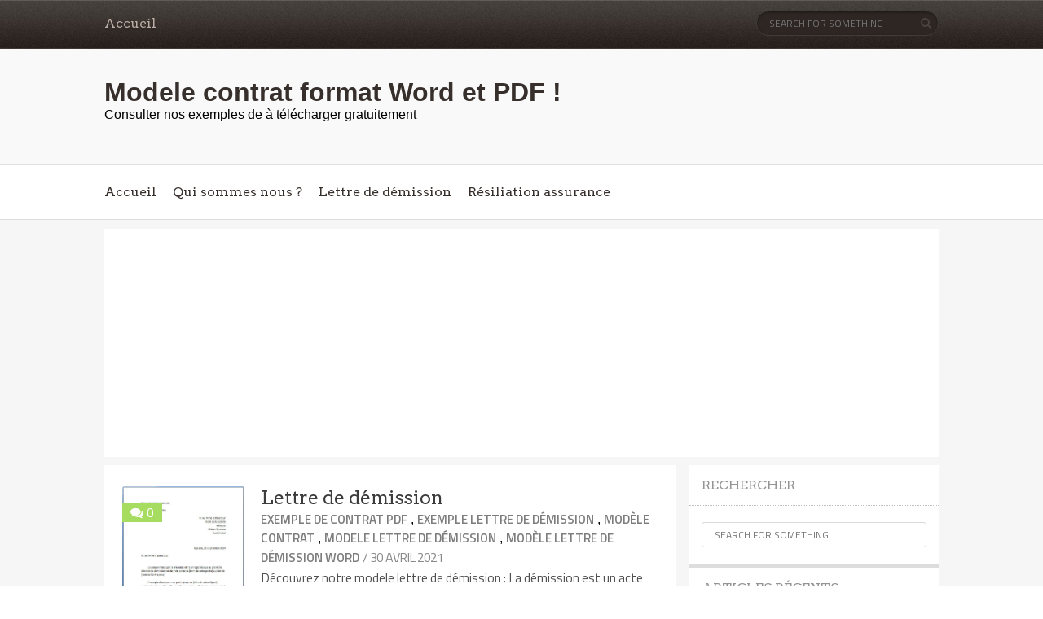

--- FILE ---
content_type: text/html; charset=UTF-8
request_url: https://modele-contrat.net/tag/modele-de-lettre-rupture-de-contrat-nourrice-agree/
body_size: 9554
content:
<!DOCTYPE html>

<!--[if lt IE 7 ]><html class="ie ie6" dir="ltr" lang="fr-FR" prefix="og: https://ogp.me/ns#"> <![endif]-->

<!--[if IE 7 ]><html class="ie ie7" dir="ltr" lang="fr-FR" prefix="og: https://ogp.me/ns#"> <![endif]-->

<!--[if IE 8 ]><html class="ie ie8" dir="ltr" lang="fr-FR" prefix="og: https://ogp.me/ns#"> <![endif]-->

<!-- <script type="text/javascript" data-adel="atag" src="//asacdn.com/script/atg.js" czid="2hdtg8kn"></script> [if (gte IE 9)|!(IE)]><!--><html dir="ltr" lang="fr-FR" prefix="og: https://ogp.me/ns#"> <!--<![endif]-->

<head>
	

    <!-- Meta Tags -->
<meta name="a.validate.01" content="f45d4a59858ab866b0d2fa7c769fbbdb8a82" />
    <meta http-equiv="Content-Type" content="text/html" charset="UTF-8">

    <meta name="viewport" content="width=device-width, initial-scale=1, maximum-scale=1, user-scalable=no" />

    <link rel="profile" href="http://gmpg.org/xfn/11" />

<meta name="google-site-verification" content="cxNnN7Y-IJJX_ARl3X22LYNtHEWoEt5wr_W3X07jw58" />
<title>modele de lettre rupture de contrat nourrice agree - Modele contrat format Word et PDF !</title>
	<style>img:is([sizes="auto" i], [sizes^="auto," i]) { contain-intrinsic-size: 3000px 1500px }</style>
	
		<!-- All in One SEO 4.8.3.2 - aioseo.com -->
	<meta name="robots" content="max-image-preview:large" />
	<link rel="canonical" href="https://modele-contrat.net/tag/modele-de-lettre-rupture-de-contrat-nourrice-agree/" />
	<meta name="generator" content="All in One SEO (AIOSEO) 4.8.3.2" />
		<script type="application/ld+json" class="aioseo-schema">
			{"@context":"https:\/\/schema.org","@graph":[{"@type":"BreadcrumbList","@id":"https:\/\/modele-contrat.net\/tag\/modele-de-lettre-rupture-de-contrat-nourrice-agree\/#breadcrumblist","itemListElement":[{"@type":"ListItem","@id":"https:\/\/modele-contrat.net#listItem","position":1,"name":"Accueil","item":"https:\/\/modele-contrat.net","nextItem":{"@type":"ListItem","@id":"https:\/\/modele-contrat.net\/tag\/modele-de-lettre-rupture-de-contrat-nourrice-agree\/#listItem","name":"modele de lettre rupture de contrat nourrice agree"}},{"@type":"ListItem","@id":"https:\/\/modele-contrat.net\/tag\/modele-de-lettre-rupture-de-contrat-nourrice-agree\/#listItem","position":2,"name":"modele de lettre rupture de contrat nourrice agree","previousItem":{"@type":"ListItem","@id":"https:\/\/modele-contrat.net#listItem","name":"Accueil"}}]},{"@type":"CollectionPage","@id":"https:\/\/modele-contrat.net\/tag\/modele-de-lettre-rupture-de-contrat-nourrice-agree\/#collectionpage","url":"https:\/\/modele-contrat.net\/tag\/modele-de-lettre-rupture-de-contrat-nourrice-agree\/","name":"modele de lettre rupture de contrat nourrice agree - Modele contrat format Word et PDF !","inLanguage":"fr-FR","isPartOf":{"@id":"https:\/\/modele-contrat.net\/#website"},"breadcrumb":{"@id":"https:\/\/modele-contrat.net\/tag\/modele-de-lettre-rupture-de-contrat-nourrice-agree\/#breadcrumblist"}},{"@type":"Organization","@id":"https:\/\/modele-contrat.net\/#organization","name":"Modele contrat format Word et PDF gratuit \u00e0 t\u00e9l\u00e9charger !","description":"Consulter nos exemples de \u00e0 t\u00e9l\u00e9charger gratuitement","url":"https:\/\/modele-contrat.net\/"},{"@type":"WebSite","@id":"https:\/\/modele-contrat.net\/#website","url":"https:\/\/modele-contrat.net\/","name":"Modele contrat format Word et PDF !","description":"Consulter nos exemples de \u00e0 t\u00e9l\u00e9charger gratuitement","inLanguage":"fr-FR","publisher":{"@id":"https:\/\/modele-contrat.net\/#organization"}}]}
		</script>
		<!-- All in One SEO -->

<link rel='dns-prefetch' href='//fonts.googleapis.com' />
<link rel="alternate" type="application/rss+xml" title="Modele contrat format Word et PDF ! &raquo; Flux" href="https://modele-contrat.net/feed/" />
<script type="text/javascript">
/* <![CDATA[ */
window._wpemojiSettings = {"baseUrl":"https:\/\/s.w.org\/images\/core\/emoji\/16.0.1\/72x72\/","ext":".png","svgUrl":"https:\/\/s.w.org\/images\/core\/emoji\/16.0.1\/svg\/","svgExt":".svg","source":{"concatemoji":"https:\/\/modele-contrat.net\/wp-includes\/js\/wp-emoji-release.min.js?ver=6.8.3"}};
/*! This file is auto-generated */
!function(s,n){var o,i,e;function c(e){try{var t={supportTests:e,timestamp:(new Date).valueOf()};sessionStorage.setItem(o,JSON.stringify(t))}catch(e){}}function p(e,t,n){e.clearRect(0,0,e.canvas.width,e.canvas.height),e.fillText(t,0,0);var t=new Uint32Array(e.getImageData(0,0,e.canvas.width,e.canvas.height).data),a=(e.clearRect(0,0,e.canvas.width,e.canvas.height),e.fillText(n,0,0),new Uint32Array(e.getImageData(0,0,e.canvas.width,e.canvas.height).data));return t.every(function(e,t){return e===a[t]})}function u(e,t){e.clearRect(0,0,e.canvas.width,e.canvas.height),e.fillText(t,0,0);for(var n=e.getImageData(16,16,1,1),a=0;a<n.data.length;a++)if(0!==n.data[a])return!1;return!0}function f(e,t,n,a){switch(t){case"flag":return n(e,"\ud83c\udff3\ufe0f\u200d\u26a7\ufe0f","\ud83c\udff3\ufe0f\u200b\u26a7\ufe0f")?!1:!n(e,"\ud83c\udde8\ud83c\uddf6","\ud83c\udde8\u200b\ud83c\uddf6")&&!n(e,"\ud83c\udff4\udb40\udc67\udb40\udc62\udb40\udc65\udb40\udc6e\udb40\udc67\udb40\udc7f","\ud83c\udff4\u200b\udb40\udc67\u200b\udb40\udc62\u200b\udb40\udc65\u200b\udb40\udc6e\u200b\udb40\udc67\u200b\udb40\udc7f");case"emoji":return!a(e,"\ud83e\udedf")}return!1}function g(e,t,n,a){var r="undefined"!=typeof WorkerGlobalScope&&self instanceof WorkerGlobalScope?new OffscreenCanvas(300,150):s.createElement("canvas"),o=r.getContext("2d",{willReadFrequently:!0}),i=(o.textBaseline="top",o.font="600 32px Arial",{});return e.forEach(function(e){i[e]=t(o,e,n,a)}),i}function t(e){var t=s.createElement("script");t.src=e,t.defer=!0,s.head.appendChild(t)}"undefined"!=typeof Promise&&(o="wpEmojiSettingsSupports",i=["flag","emoji"],n.supports={everything:!0,everythingExceptFlag:!0},e=new Promise(function(e){s.addEventListener("DOMContentLoaded",e,{once:!0})}),new Promise(function(t){var n=function(){try{var e=JSON.parse(sessionStorage.getItem(o));if("object"==typeof e&&"number"==typeof e.timestamp&&(new Date).valueOf()<e.timestamp+604800&&"object"==typeof e.supportTests)return e.supportTests}catch(e){}return null}();if(!n){if("undefined"!=typeof Worker&&"undefined"!=typeof OffscreenCanvas&&"undefined"!=typeof URL&&URL.createObjectURL&&"undefined"!=typeof Blob)try{var e="postMessage("+g.toString()+"("+[JSON.stringify(i),f.toString(),p.toString(),u.toString()].join(",")+"));",a=new Blob([e],{type:"text/javascript"}),r=new Worker(URL.createObjectURL(a),{name:"wpTestEmojiSupports"});return void(r.onmessage=function(e){c(n=e.data),r.terminate(),t(n)})}catch(e){}c(n=g(i,f,p,u))}t(n)}).then(function(e){for(var t in e)n.supports[t]=e[t],n.supports.everything=n.supports.everything&&n.supports[t],"flag"!==t&&(n.supports.everythingExceptFlag=n.supports.everythingExceptFlag&&n.supports[t]);n.supports.everythingExceptFlag=n.supports.everythingExceptFlag&&!n.supports.flag,n.DOMReady=!1,n.readyCallback=function(){n.DOMReady=!0}}).then(function(){return e}).then(function(){var e;n.supports.everything||(n.readyCallback(),(e=n.source||{}).concatemoji?t(e.concatemoji):e.wpemoji&&e.twemoji&&(t(e.twemoji),t(e.wpemoji)))}))}((window,document),window._wpemojiSettings);
/* ]]> */
</script>
<style id='wp-emoji-styles-inline-css' type='text/css'>

	img.wp-smiley, img.emoji {
		display: inline !important;
		border: none !important;
		box-shadow: none !important;
		height: 1em !important;
		width: 1em !important;
		margin: 0 0.07em !important;
		vertical-align: -0.1em !important;
		background: none !important;
		padding: 0 !important;
	}
</style>
<link rel='stylesheet' id='wp-block-library-css' href='https://modele-contrat.net/wp-includes/css/dist/block-library/style.min.css?ver=6.8.3' type='text/css' media='all' />
<style id='classic-theme-styles-inline-css' type='text/css'>
/*! This file is auto-generated */
.wp-block-button__link{color:#fff;background-color:#32373c;border-radius:9999px;box-shadow:none;text-decoration:none;padding:calc(.667em + 2px) calc(1.333em + 2px);font-size:1.125em}.wp-block-file__button{background:#32373c;color:#fff;text-decoration:none}
</style>
<style id='global-styles-inline-css' type='text/css'>
:root{--wp--preset--aspect-ratio--square: 1;--wp--preset--aspect-ratio--4-3: 4/3;--wp--preset--aspect-ratio--3-4: 3/4;--wp--preset--aspect-ratio--3-2: 3/2;--wp--preset--aspect-ratio--2-3: 2/3;--wp--preset--aspect-ratio--16-9: 16/9;--wp--preset--aspect-ratio--9-16: 9/16;--wp--preset--color--black: #000000;--wp--preset--color--cyan-bluish-gray: #abb8c3;--wp--preset--color--white: #ffffff;--wp--preset--color--pale-pink: #f78da7;--wp--preset--color--vivid-red: #cf2e2e;--wp--preset--color--luminous-vivid-orange: #ff6900;--wp--preset--color--luminous-vivid-amber: #fcb900;--wp--preset--color--light-green-cyan: #7bdcb5;--wp--preset--color--vivid-green-cyan: #00d084;--wp--preset--color--pale-cyan-blue: #8ed1fc;--wp--preset--color--vivid-cyan-blue: #0693e3;--wp--preset--color--vivid-purple: #9b51e0;--wp--preset--gradient--vivid-cyan-blue-to-vivid-purple: linear-gradient(135deg,rgba(6,147,227,1) 0%,rgb(155,81,224) 100%);--wp--preset--gradient--light-green-cyan-to-vivid-green-cyan: linear-gradient(135deg,rgb(122,220,180) 0%,rgb(0,208,130) 100%);--wp--preset--gradient--luminous-vivid-amber-to-luminous-vivid-orange: linear-gradient(135deg,rgba(252,185,0,1) 0%,rgba(255,105,0,1) 100%);--wp--preset--gradient--luminous-vivid-orange-to-vivid-red: linear-gradient(135deg,rgba(255,105,0,1) 0%,rgb(207,46,46) 100%);--wp--preset--gradient--very-light-gray-to-cyan-bluish-gray: linear-gradient(135deg,rgb(238,238,238) 0%,rgb(169,184,195) 100%);--wp--preset--gradient--cool-to-warm-spectrum: linear-gradient(135deg,rgb(74,234,220) 0%,rgb(151,120,209) 20%,rgb(207,42,186) 40%,rgb(238,44,130) 60%,rgb(251,105,98) 80%,rgb(254,248,76) 100%);--wp--preset--gradient--blush-light-purple: linear-gradient(135deg,rgb(255,206,236) 0%,rgb(152,150,240) 100%);--wp--preset--gradient--blush-bordeaux: linear-gradient(135deg,rgb(254,205,165) 0%,rgb(254,45,45) 50%,rgb(107,0,62) 100%);--wp--preset--gradient--luminous-dusk: linear-gradient(135deg,rgb(255,203,112) 0%,rgb(199,81,192) 50%,rgb(65,88,208) 100%);--wp--preset--gradient--pale-ocean: linear-gradient(135deg,rgb(255,245,203) 0%,rgb(182,227,212) 50%,rgb(51,167,181) 100%);--wp--preset--gradient--electric-grass: linear-gradient(135deg,rgb(202,248,128) 0%,rgb(113,206,126) 100%);--wp--preset--gradient--midnight: linear-gradient(135deg,rgb(2,3,129) 0%,rgb(40,116,252) 100%);--wp--preset--font-size--small: 13px;--wp--preset--font-size--medium: 20px;--wp--preset--font-size--large: 36px;--wp--preset--font-size--x-large: 42px;--wp--preset--spacing--20: 0.44rem;--wp--preset--spacing--30: 0.67rem;--wp--preset--spacing--40: 1rem;--wp--preset--spacing--50: 1.5rem;--wp--preset--spacing--60: 2.25rem;--wp--preset--spacing--70: 3.38rem;--wp--preset--spacing--80: 5.06rem;--wp--preset--shadow--natural: 6px 6px 9px rgba(0, 0, 0, 0.2);--wp--preset--shadow--deep: 12px 12px 50px rgba(0, 0, 0, 0.4);--wp--preset--shadow--sharp: 6px 6px 0px rgba(0, 0, 0, 0.2);--wp--preset--shadow--outlined: 6px 6px 0px -3px rgba(255, 255, 255, 1), 6px 6px rgba(0, 0, 0, 1);--wp--preset--shadow--crisp: 6px 6px 0px rgba(0, 0, 0, 1);}:where(.is-layout-flex){gap: 0.5em;}:where(.is-layout-grid){gap: 0.5em;}body .is-layout-flex{display: flex;}.is-layout-flex{flex-wrap: wrap;align-items: center;}.is-layout-flex > :is(*, div){margin: 0;}body .is-layout-grid{display: grid;}.is-layout-grid > :is(*, div){margin: 0;}:where(.wp-block-columns.is-layout-flex){gap: 2em;}:where(.wp-block-columns.is-layout-grid){gap: 2em;}:where(.wp-block-post-template.is-layout-flex){gap: 1.25em;}:where(.wp-block-post-template.is-layout-grid){gap: 1.25em;}.has-black-color{color: var(--wp--preset--color--black) !important;}.has-cyan-bluish-gray-color{color: var(--wp--preset--color--cyan-bluish-gray) !important;}.has-white-color{color: var(--wp--preset--color--white) !important;}.has-pale-pink-color{color: var(--wp--preset--color--pale-pink) !important;}.has-vivid-red-color{color: var(--wp--preset--color--vivid-red) !important;}.has-luminous-vivid-orange-color{color: var(--wp--preset--color--luminous-vivid-orange) !important;}.has-luminous-vivid-amber-color{color: var(--wp--preset--color--luminous-vivid-amber) !important;}.has-light-green-cyan-color{color: var(--wp--preset--color--light-green-cyan) !important;}.has-vivid-green-cyan-color{color: var(--wp--preset--color--vivid-green-cyan) !important;}.has-pale-cyan-blue-color{color: var(--wp--preset--color--pale-cyan-blue) !important;}.has-vivid-cyan-blue-color{color: var(--wp--preset--color--vivid-cyan-blue) !important;}.has-vivid-purple-color{color: var(--wp--preset--color--vivid-purple) !important;}.has-black-background-color{background-color: var(--wp--preset--color--black) !important;}.has-cyan-bluish-gray-background-color{background-color: var(--wp--preset--color--cyan-bluish-gray) !important;}.has-white-background-color{background-color: var(--wp--preset--color--white) !important;}.has-pale-pink-background-color{background-color: var(--wp--preset--color--pale-pink) !important;}.has-vivid-red-background-color{background-color: var(--wp--preset--color--vivid-red) !important;}.has-luminous-vivid-orange-background-color{background-color: var(--wp--preset--color--luminous-vivid-orange) !important;}.has-luminous-vivid-amber-background-color{background-color: var(--wp--preset--color--luminous-vivid-amber) !important;}.has-light-green-cyan-background-color{background-color: var(--wp--preset--color--light-green-cyan) !important;}.has-vivid-green-cyan-background-color{background-color: var(--wp--preset--color--vivid-green-cyan) !important;}.has-pale-cyan-blue-background-color{background-color: var(--wp--preset--color--pale-cyan-blue) !important;}.has-vivid-cyan-blue-background-color{background-color: var(--wp--preset--color--vivid-cyan-blue) !important;}.has-vivid-purple-background-color{background-color: var(--wp--preset--color--vivid-purple) !important;}.has-black-border-color{border-color: var(--wp--preset--color--black) !important;}.has-cyan-bluish-gray-border-color{border-color: var(--wp--preset--color--cyan-bluish-gray) !important;}.has-white-border-color{border-color: var(--wp--preset--color--white) !important;}.has-pale-pink-border-color{border-color: var(--wp--preset--color--pale-pink) !important;}.has-vivid-red-border-color{border-color: var(--wp--preset--color--vivid-red) !important;}.has-luminous-vivid-orange-border-color{border-color: var(--wp--preset--color--luminous-vivid-orange) !important;}.has-luminous-vivid-amber-border-color{border-color: var(--wp--preset--color--luminous-vivid-amber) !important;}.has-light-green-cyan-border-color{border-color: var(--wp--preset--color--light-green-cyan) !important;}.has-vivid-green-cyan-border-color{border-color: var(--wp--preset--color--vivid-green-cyan) !important;}.has-pale-cyan-blue-border-color{border-color: var(--wp--preset--color--pale-cyan-blue) !important;}.has-vivid-cyan-blue-border-color{border-color: var(--wp--preset--color--vivid-cyan-blue) !important;}.has-vivid-purple-border-color{border-color: var(--wp--preset--color--vivid-purple) !important;}.has-vivid-cyan-blue-to-vivid-purple-gradient-background{background: var(--wp--preset--gradient--vivid-cyan-blue-to-vivid-purple) !important;}.has-light-green-cyan-to-vivid-green-cyan-gradient-background{background: var(--wp--preset--gradient--light-green-cyan-to-vivid-green-cyan) !important;}.has-luminous-vivid-amber-to-luminous-vivid-orange-gradient-background{background: var(--wp--preset--gradient--luminous-vivid-amber-to-luminous-vivid-orange) !important;}.has-luminous-vivid-orange-to-vivid-red-gradient-background{background: var(--wp--preset--gradient--luminous-vivid-orange-to-vivid-red) !important;}.has-very-light-gray-to-cyan-bluish-gray-gradient-background{background: var(--wp--preset--gradient--very-light-gray-to-cyan-bluish-gray) !important;}.has-cool-to-warm-spectrum-gradient-background{background: var(--wp--preset--gradient--cool-to-warm-spectrum) !important;}.has-blush-light-purple-gradient-background{background: var(--wp--preset--gradient--blush-light-purple) !important;}.has-blush-bordeaux-gradient-background{background: var(--wp--preset--gradient--blush-bordeaux) !important;}.has-luminous-dusk-gradient-background{background: var(--wp--preset--gradient--luminous-dusk) !important;}.has-pale-ocean-gradient-background{background: var(--wp--preset--gradient--pale-ocean) !important;}.has-electric-grass-gradient-background{background: var(--wp--preset--gradient--electric-grass) !important;}.has-midnight-gradient-background{background: var(--wp--preset--gradient--midnight) !important;}.has-small-font-size{font-size: var(--wp--preset--font-size--small) !important;}.has-medium-font-size{font-size: var(--wp--preset--font-size--medium) !important;}.has-large-font-size{font-size: var(--wp--preset--font-size--large) !important;}.has-x-large-font-size{font-size: var(--wp--preset--font-size--x-large) !important;}
:where(.wp-block-post-template.is-layout-flex){gap: 1.25em;}:where(.wp-block-post-template.is-layout-grid){gap: 1.25em;}
:where(.wp-block-columns.is-layout-flex){gap: 2em;}:where(.wp-block-columns.is-layout-grid){gap: 2em;}
:root :where(.wp-block-pullquote){font-size: 1.5em;line-height: 1.6;}
</style>
<link rel='stylesheet' id='book-rev-lite-css-framework-css' href='https://modele-contrat.net/wp-content/themes/book-rev-lite/css/framework.css?ver=6.8.3' type='text/css' media='all' />
<link rel='stylesheet' id='book-rev-lite-main-css-css' href='https://modele-contrat.net/wp-content/themes/book-rev-lite/style.css?ver=1.7.4' type='text/css' media='all' />
<link rel='stylesheet' id='book-rev-lite-arvo-font-css' href='//fonts.googleapis.com/css?family=Arvo%3A400%2C700%2C400italic%2C700italic&#038;ver=6.8.3' type='text/css' media='all' />
<link rel='stylesheet' id='book-rev-lite-titilium-font-css' href='//fonts.googleapis.com/css?family=Titillium+Web%3A400%2C200%2C200italic%2C300%2C300italic%2C400italic%2C600%2C600italic%2C700%2C700italic&#038;ver=6.8.3' type='text/css' media='all' />
<link rel='stylesheet' id='book-rev-lite-css-responsive-css' href='https://modele-contrat.net/wp-content/themes/book-rev-lite/css/responsive.css?ver=6.8.3' type='text/css' media='all' />
<link rel='stylesheet' id='font-awesome-css' href='https://modele-contrat.net/wp-content/themes/book-rev-lite/css/font-awesome.min.css?ver=6.8.3' type='text/css' media='all' />
<style type='text/css'></style><script type="text/javascript" src="https://modele-contrat.net/wp-includes/js/jquery/jquery.min.js?ver=3.7.1" id="jquery-core-js"></script>
<script type="text/javascript" src="https://modele-contrat.net/wp-includes/js/jquery/jquery-migrate.min.js?ver=3.4.1" id="jquery-migrate-js"></script>
<script type="text/javascript" src="https://modele-contrat.net/wp-content/themes/book-rev-lite/js/superfish.js?ver=6.8.3" id="superfish-js"></script>
<script type="text/javascript" src="https://modele-contrat.net/wp-content/themes/book-rev-lite/js/jquery.cycle.min.js?ver=6.8.3" id="jquery-cycle-js"></script>
<script type="text/javascript" src="https://modele-contrat.net/wp-content/themes/book-rev-lite/js/modernizr.js?ver=6.8.3" id="modernizr-js"></script>
<script type="text/javascript" src="https://modele-contrat.net/wp-content/themes/book-rev-lite/js/master.js?ver=6.8.3" id="book-rev-lite-main-js-js"></script>
<!--[if IE]>
<script type="text/javascript" src="https://modele-contrat.net/wp-content/themes/book-rev-lite/js/html5.js?ver=6.8.3" id="html5shiv-js"></script>
<![endif]-->
<link rel="https://api.w.org/" href="https://modele-contrat.net/wp-json/" /><link rel="alternate" title="JSON" type="application/json" href="https://modele-contrat.net/wp-json/wp/v2/tags/286" /><link rel="EditURI" type="application/rsd+xml" title="RSD" href="https://modele-contrat.net/xmlrpc.php?rsd" />
<meta name="generator" content="WordPress 6.8.3" />
<style type="text/css">.recentcomments a{display:inline !important;padding:0 !important;margin:0 !important;}</style><script data-ad-client="ca-pub-6416930785676121" async src="https://pagead2.googlesyndication.com/pagead/js/adsbygoogle.js"></script>
</head>

<body class="archive tag tag-modele-de-lettre-rupture-de-contrat-nourrice-agree tag-286 wp-theme-book-rev-lite">

<header id="main-header">

    <section id="top-bar" class="clearfix">

        <div class="container">

            <nav id="top-bar-menu">

                    <div class="menu-menu-top-container"><ul id="menu-menu-top" class="menu"><li id="menu-item-6" class="menu-item menu-item-type-custom menu-item-object-custom menu-item-home menu-item-6"><a href="https://modele-contrat.net">Accueil</a></li>
</ul></div>
            </nav><!-- end #top-bar-menu -->



            			<div class="search-form">

                <form role="search" action="https://modele-contrat.net/" method="get">

                    <input type="text" name="s" placeholder="Search for something">

                </form>

                <span class="search-icon"><i class="fa fa-search"></i></span>

            </div><!-- end #search-form -->
        </div><!-- end .container -->

    </section><!-- end #top-bar -->



    <section id="inner-header" class="clearfix">

        <div class="container">


                            <div class="logo">
                    <h1 itemprop="headline" id="site-title" class="site-title">
                        <a href="https://modele-contrat.net/" title="Modele contrat format Word et PDF !" rel="home">
			                Modele contrat format Word et PDF !                        </a>
                    </h1>
                    <p itemprop="description" id="site-description" class="site-description">
		                Consulter nos exemples de à télécharger gratuitement                    </p>
                </div>
                

            <section id="ad-banner">

                
            </section><!-- end #ad-banner -->

        </div><!-- end .container -->

    </section><!-- end #inner-header -->



    <section id="main-menu" class="clearfix">

        <div class="container">

            <nav>

                <ul>

                    <div class="menu-menu-container"><ul id="menu-menu" class="menu"><li id="menu-item-7" class="menu-item menu-item-type-custom menu-item-object-custom menu-item-home menu-item-7"><a href="https://modele-contrat.net">Accueil</a></li>
<li id="menu-item-58" class="menu-item menu-item-type-post_type menu-item-object-post menu-item-58"><a href="https://modele-contrat.net/un-contrat-cest-quoi/">Qui sommes nous ?</a></li>
<li id="menu-item-118" class="menu-item menu-item-type-post_type menu-item-object-post menu-item-118"><a href="https://modele-contrat.net/modele-lettre-de-demission/">Lettre de démission</a></li>
<li id="menu-item-119" class="menu-item menu-item-type-post_type menu-item-object-post menu-item-119"><a href="https://modele-contrat.net/modele-resiliation-assurance-auto/">Résiliation assurance</a></li>
</ul></div>
                </ul>

            </nav><!-- end #main-menu -->



            <section id="menu-social-icons">

                <ul>

                    
                </ul>

            </section><!-- end #menu-social-icons -->

        </div><!-- end .container -->

    </section><!-- end #main-menu -->

</header><!-- end #main-header -->

<section id="main-content" class="clearfix">    <section id="main-content-inner" class="container">                <div class="article-container">                                            <article class="clearfix">

                <div class="feat-img">

                    <a href="https://modele-contrat.net/modele-lettre-de-demission/">

                        <img width="626" height="804" src="https://modele-contrat.net/wp-content/uploads/2021/02/modele-lettre-demission.jpg" class="attachment-single-post-thumbnail size-single-post-thumbnail wp-post-image" alt="" decoding="async" fetchpriority="high" srcset="https://modele-contrat.net/wp-content/uploads/2021/02/modele-lettre-demission.jpg 626w, https://modele-contrat.net/wp-content/uploads/2021/02/modele-lettre-demission-234x300.jpg 234w" sizes="(max-width: 626px) 100vw, 626px" />
                    </a>

                    <div class="comment-count">

                        <i class="fa fa-comments"></i>

                        <a href="https://modele-contrat.net/modele-lettre-de-demission/#respond">0</a>

                    </div><!-- end .comment-count -->

                    
                </div><!-- end .feat-img -->

                <div class="content">

                    <header>

                        <a href="https://modele-contrat.net/modele-lettre-de-demission/" class="title">Lettre de démission</a>

                        <div class="meta">

                            <span class="categ"><a href="https://modele-contrat.net/category/exemple-de-contrat-pdf/" rel="category tag">Exemple de contrat pdf</a> , <a href="https://modele-contrat.net/category/exemple-lettre-de-demission/" rel="category tag">Exemple lettre de démission</a> , <a href="https://modele-contrat.net/category/modele-contrat/" rel="category tag">Modèle contrat</a> , <a href="https://modele-contrat.net/category/modele-lettre-de-demission/" rel="category tag">Modele lettre de démission</a> , <a href="https://modele-contrat.net/category/modele-lettre-de-demission-word/" rel="category tag">Modèle lettre de démission word</a></span>

                            <span class="date">/ 30 avril 2021</span>

                        </div><!-- end .meta -->

                    </header>

                    <p><p>Découvrez notre modele lettre de démission : La démission est un acte juridique délibéré, reflété dans la lettre de démission, ayant pour objet la résiliation du contrat CDI. Proposé par l&#8217;employé sans aucune pression de l&#8217;employeur ou d&rsquo;autres personnes. En effet, une lettre de démission ou une lettre de démission est un acte d&rsquo;un salarié, salarié ou fonctionnaire agissant librement selon ses volontés et ayant son consentement pour mettre fin indéfiniment au contrat de travail. En d&rsquo;autres termes, la démission est un acte juridique unilatéral par lequel le salarié a clairement et clairement exprimé son consentement et sa volonté d&rsquo;abandonner et de résilier son contrat CDI. Modele lettre de démission et Motifs La plupart des ressources humaines de nombreuses organisations soumettent des lettres de démission pour diverses raisons. En règle générale, dans l&rsquo;exemple de lettre de démission, les raisons les plus fréquemment répondues sont les suivantes : Une surcharge de travail répétée mène à la frustration. Travail insuffisant, manque de participation et vision d&rsquo;entreprise floue. Manque de reconnaissance et faible possibilité d&rsquo;évolution de carrière. La confiance entre les employés est rompue et la qualité de la relation est médiocre. La nature de la relation hiérarchique et l&rsquo;absence de défis et&#8230;</p>
</p>

                </div><!-- end .content -->

            </article>            </div><!-- end .article-list -->        <aside id="main-sidebar" class="primary-sidebar widget-area clearfix" role="complementary">		<div class="widget"><header><h2>Rechercher</h2></header>			<div class="search-form">

                <form role="search" action="https://modele-contrat.net/" method="get">

                    <input type="text" name="s" placeholder="Search for something">

                </form>

                <span class="search-icon"><i class="fa fa-search"></i></span>

            </div><!-- end #search-form --></div><!-- end .widget -->
		<div class="widget">
		<header><h2>Articles récents</h2></header>
		<ul>
											<li>
					<a href="https://modele-contrat.net/modele-de-contrat-de-partenariat/">Partenariat</a>
									</li>
											<li>
					<a href="https://modele-contrat.net/modele-lettre-de-demission/">Lettre de démission</a>
									</li>
											<li>
					<a href="https://modele-contrat.net/modele-contrat-interim/">Interim</a>
									</li>
											<li>
					<a href="https://modele-contrat.net/modele-resiliation-assurance-auto/">Résiliation assurance auto</a>
									</li>
											<li>
					<a href="https://modele-contrat.net/modele-de-contrat-apprentissage-alternance/">Apprentissage (Alternance)</a>
									</li>
					</ul>

		</div><!-- end .widget --><div class="widget"><header><h2>Catégories</h2></header>
			<ul>
					<li class="cat-item cat-item-104"><a href="https://modele-contrat.net/category/exemple-contrat-de-partenariat/">Exemple contrat de partenariat</a>
</li>
	<li class="cat-item cat-item-89"><a href="https://modele-contrat.net/category/exemple-contrat-interim/">exemple contrat interim</a>
</li>
	<li class="cat-item cat-item-12"><a href="https://modele-contrat.net/category/exemple-de-contrat-pdf/">Exemple de contrat pdf</a>
</li>
	<li class="cat-item cat-item-81"><a href="https://modele-contrat.net/category/exemple-lettre-de-demission/">Exemple lettre de démission</a>
</li>
	<li class="cat-item cat-item-4"><a href="https://modele-contrat.net/category/modele-contrat/">Modèle contrat</a>
</li>
	<li class="cat-item cat-item-44"><a href="https://modele-contrat.net/category/modele-contrat-de-cession/">Modele contrat de Cession</a>
</li>
	<li class="cat-item cat-item-33"><a href="https://modele-contrat.net/category/modele-contrat-de-location-meublee/">Modele Contrat de location meublée</a>
</li>
	<li class="cat-item cat-item-9"><a href="https://modele-contrat.net/category/modele-contrat-de-prestation-de-services/">Modèle contrat de prestation de services</a>
</li>
	<li class="cat-item cat-item-75"><a href="https://modele-contrat.net/category/modele-contrat-de-professionnalisation-en-alternance/">Modele contrat de Professionnalisation en alternance</a>
</li>
	<li class="cat-item cat-item-27"><a href="https://modele-contrat.net/category/modele-contrat-de-sous-traitance/">modele contrat de sous traitance</a>
</li>
	<li class="cat-item cat-item-6"><a href="https://modele-contrat.net/category/modele-contrat-de-travail/">Modèle contrat de travail</a>
</li>
	<li class="cat-item cat-item-65"><a href="https://modele-contrat.net/category/modele-contrat-de-travail-a-duree-determinee-cdd/">Modele Contrat de travail à durée déterminée CDD</a>
</li>
	<li class="cat-item cat-item-7"><a href="https://modele-contrat.net/category/modele-contrat-de-travail-cdi-cdd/">Modèle contrat de travail CDI CDD</a>
</li>
	<li class="cat-item cat-item-11"><a href="https://modele-contrat.net/category/modele-contrat-de-travail-word/">Modèle contrat de travail word</a>
</li>
	<li class="cat-item cat-item-54"><a href="https://modele-contrat.net/category/modele-contrat-de-vente-de-produit-ou-marchandise/">Modele contrat de Vente de produit ou marchandise</a>
</li>
	<li class="cat-item cat-item-60"><a href="https://modele-contrat.net/category/modele-contrat-de-vente-internationale/">Modele contrat de Vente Internationale</a>
</li>
	<li class="cat-item cat-item-87"><a href="https://modele-contrat.net/category/modele-contrat-interim/">Modèle contrat interim</a>
</li>
	<li class="cat-item cat-item-88"><a href="https://modele-contrat.net/category/modele-contrat-interim-word/">Modèle contrat interim word</a>
</li>
	<li class="cat-item cat-item-5"><a href="https://modele-contrat.net/category/modele-de-contrat/">Modèle de contrat</a>
</li>
	<li class="cat-item cat-item-53"><a href="https://modele-contrat.net/category/modele-de-contrat-assurance-vie/">Modele de contrat assurance vie</a>
</li>
	<li class="cat-item cat-item-70"><a href="https://modele-contrat.net/category/modele-de-contrat-d-apprentissage-alternance/">Modèle de Contrat d’ Apprentissage (Alternance)</a>
</li>
	<li class="cat-item cat-item-43"><a href="https://modele-contrat.net/category/modele-de-contrat-de-location-non-meublee/">Modele de contrat de location non meublée</a>
</li>
	<li class="cat-item cat-item-103"><a href="https://modele-contrat.net/category/modele-de-contrat-de-partenariat-2/">Modele de contrat de partenariat</a>
</li>
	<li class="cat-item cat-item-80"><a href="https://modele-contrat.net/category/modele-lettre-de-demission/">Modele lettre de démission</a>
</li>
	<li class="cat-item cat-item-86"><a href="https://modele-contrat.net/category/modele-lettre-de-demission-word/">Modèle lettre de démission word</a>
</li>
	<li class="cat-item cat-item-94"><a href="https://modele-contrat.net/category/modele-resiliation-assurance-auto/">Modele résiliation assurance auto</a>
</li>
	<li class="cat-item cat-item-1"><a href="https://modele-contrat.net/category/non-classe/">Non classé</a>
</li>
	<li class="cat-item cat-item-38"><a href="https://modele-contrat.net/category/un-contrat-cest-quoi/">Un contrat c&#039;est quoi ?</a>
</li>
			</ul>

			</div><!-- end .widget --><div class="widget"><header><h2>Étiquettes</h2></header><div class="tagcloud"><a href="https://modele-contrat.net/tag/contrat-de-collaboration-modele/" class="tag-cloud-link tag-link-13148 tag-link-position-1" style="font-size: 8pt;" aria-label="contrat de collaboration modèle (2 éléments)">contrat de collaboration modèle</a>
<a href="https://modele-contrat.net/tag/contrat-de-confidentialite-modele/" class="tag-cloud-link tag-link-13140 tag-link-position-2" style="font-size: 8pt;" aria-label="contrat de confidentialité modèle (2 éléments)">contrat de confidentialité modèle</a>
<a href="https://modele-contrat.net/tag/contrat-de-location-gratuit-word/" class="tag-cloud-link tag-link-139 tag-link-position-3" style="font-size: 8pt;" aria-label="Contrat de location gratuit Word (2 éléments)">Contrat de location gratuit Word</a>
<a href="https://modele-contrat.net/tag/contrat-de-partenariat-modele/" class="tag-cloud-link tag-link-120 tag-link-position-4" style="font-size: 10.153846153846pt;" aria-label="contrat de partenariat modèle (3 éléments)">contrat de partenariat modèle</a>
<a href="https://modele-contrat.net/tag/contrat-de-prestation-de-service-modele/" class="tag-cloud-link tag-link-13135 tag-link-position-5" style="font-size: 8pt;" aria-label="contrat de prestation de service modèle (2 éléments)">contrat de prestation de service modèle</a>
<a href="https://modele-contrat.net/tag/contrat-de-pret-familial-sans-interet-modele/" class="tag-cloud-link tag-link-13132 tag-link-position-6" style="font-size: 8pt;" aria-label="contrat de pret familial sans interet modele (2 éléments)">contrat de pret familial sans interet modele</a>
<a href="https://modele-contrat.net/tag/contrat-de-pret-d-argent-modele-gratuit/" class="tag-cloud-link tag-link-13149 tag-link-position-7" style="font-size: 8pt;" aria-label="contrat de prêt d argent modèle gratuit (2 éléments)">contrat de prêt d argent modèle gratuit</a>
<a href="https://modele-contrat.net/tag/contrat-de-sous-traitance-modele/" class="tag-cloud-link tag-link-13136 tag-link-position-8" style="font-size: 8pt;" aria-label="contrat de sous traitance modèle (2 éléments)">contrat de sous traitance modèle</a>
<a href="https://modele-contrat.net/tag/contrat-extra-modele/" class="tag-cloud-link tag-link-13150 tag-link-position-9" style="font-size: 8pt;" aria-label="contrat extra modele (2 éléments)">contrat extra modele</a>
<a href="https://modele-contrat.net/tag/contrat-modele/" class="tag-cloud-link tag-link-13151 tag-link-position-10" style="font-size: 8pt;" aria-label="contrat modèle (2 éléments)">contrat modèle</a>
<a href="https://modele-contrat.net/tag/contrat-prestation-de-service-modele/" class="tag-cloud-link tag-link-13152 tag-link-position-11" style="font-size: 8pt;" aria-label="contrat prestation de service modèle (2 éléments)">contrat prestation de service modèle</a>
<a href="https://modele-contrat.net/tag/exemple-de-contrat-de-vente-commerciale-pdf/" class="tag-cloud-link tag-link-59 tag-link-position-12" style="font-size: 8pt;" aria-label="exemple de contrat de vente commerciale pdf (2 éléments)">exemple de contrat de vente commerciale pdf</a>
<a href="https://modele-contrat.net/tag/modele-avenant-contrat/" class="tag-cloud-link tag-link-13133 tag-link-position-13" style="font-size: 8pt;" aria-label="modele avenant contrat (2 éléments)">modele avenant contrat</a>
<a href="https://modele-contrat.net/tag/modele-avenant-contrat-nounou/" class="tag-cloud-link tag-link-13153 tag-link-position-14" style="font-size: 8pt;" aria-label="modele avenant contrat nounou (2 éléments)">modele avenant contrat nounou</a>
<a href="https://modele-contrat.net/tag/modele-contrat/" class="tag-cloud-link tag-link-16 tag-link-position-15" style="font-size: 22pt;" aria-label="Modele contrat (17 éléments)">Modele contrat</a>
<a href="https://modele-contrat.net/tag/modele-contrat-de-sous-traitance/" class="tag-cloud-link tag-link-13141 tag-link-position-16" style="font-size: 8pt;" aria-label="modele contrat de sous traitance (2 éléments)">modele contrat de sous traitance</a>
<a href="https://modele-contrat.net/tag/modele-contrat-de-sous-traitance-btp/" class="tag-cloud-link tag-link-125 tag-link-position-17" style="font-size: 10.153846153846pt;" aria-label="modele contrat de sous traitance btp (3 éléments)">modele contrat de sous traitance btp</a>
<a href="https://modele-contrat.net/tag/modele-contrat-de-sous-traitance-word/" class="tag-cloud-link tag-link-13142 tag-link-position-18" style="font-size: 8pt;" aria-label="modele contrat de sous traitance word (2 éléments)">modele contrat de sous traitance word</a>
<a href="https://modele-contrat.net/tag/modele-contrat-sous-traitance/" class="tag-cloud-link tag-link-13143 tag-link-position-19" style="font-size: 8pt;" aria-label="modele contrat sous traitance (2 éléments)">modele contrat sous traitance</a>
<a href="https://modele-contrat.net/tag/modele-de-contrat/" class="tag-cloud-link tag-link-17 tag-link-position-20" style="font-size: 22pt;" aria-label="Modele de contrat (17 éléments)">Modele de contrat</a>
<a href="https://modele-contrat.net/tag/modele-de-contrat-prestation-de-service/" class="tag-cloud-link tag-link-15 tag-link-position-21" style="font-size: 22pt;" aria-label="Modele de contrat prestation de service (17 éléments)">Modele de contrat prestation de service</a>
<a href="https://modele-contrat.net/tag/modele-de-contrat-prestation-service/" class="tag-cloud-link tag-link-19 tag-link-position-22" style="font-size: 10.153846153846pt;" aria-label="Modele de contrat prestation service (3 éléments)">Modele de contrat prestation service</a>
<a href="https://modele-contrat.net/tag/modele-de-contrat-sous-traitance/" class="tag-cloud-link tag-link-25 tag-link-position-23" style="font-size: 10.153846153846pt;" aria-label="Modele de contrat sous traitance (3 éléments)">Modele de contrat sous traitance</a>
<a href="https://modele-contrat.net/tag/modele-attestation-de-fin-de-contrat-pdf/" class="tag-cloud-link tag-link-13144 tag-link-position-24" style="font-size: 8pt;" aria-label="modèle attestation de fin de contrat pdf (2 éléments)">modèle attestation de fin de contrat pdf</a>
<a href="https://modele-contrat.net/tag/modele-contrat-de-mise-a-disposition-interim/" class="tag-cloud-link tag-link-115 tag-link-position-25" style="font-size: 10.153846153846pt;" aria-label="modèle contrat de mise à disposition intérim (3 éléments)">modèle contrat de mise à disposition intérim</a>
<a href="https://modele-contrat.net/tag/modele-contrat-de-partenariat/" class="tag-cloud-link tag-link-123 tag-link-position-26" style="font-size: 10.153846153846pt;" aria-label="modèle contrat de partenariat (3 éléments)">modèle contrat de partenariat</a>
<a href="https://modele-contrat.net/tag/modele-contrat-de-prestation-de-service/" class="tag-cloud-link tag-link-13137 tag-link-position-27" style="font-size: 8pt;" aria-label="modèle contrat de prestation de service (2 éléments)">modèle contrat de prestation de service</a>
<a href="https://modele-contrat.net/tag/modele-contrat-de-prestation-de-service-auto-entrepreneur-gratuit/" class="tag-cloud-link tag-link-13145 tag-link-position-28" style="font-size: 8pt;" aria-label="modèle contrat de prestation de service auto entrepreneur gratuit (2 éléments)">modèle contrat de prestation de service auto entrepreneur gratuit</a>
<a href="https://modele-contrat.net/tag/modele-contrat-de-sous-traitance-btp-word/" class="tag-cloud-link tag-link-132 tag-link-position-29" style="font-size: 10.153846153846pt;" aria-label="modèle contrat de sous-traitance btp word (3 éléments)">modèle contrat de sous-traitance btp word</a>
<a href="https://modele-contrat.net/tag/modele-contrat-de-sous-traitance-word-gratuit/" class="tag-cloud-link tag-link-108 tag-link-position-30" style="font-size: 10.153846153846pt;" aria-label="modèle contrat de sous-traitance word gratuit (3 éléments)">modèle contrat de sous-traitance word gratuit</a>
<a href="https://modele-contrat.net/tag/modele-contrat-de-travail-temporaire-word/" class="tag-cloud-link tag-link-164 tag-link-position-31" style="font-size: 8pt;" aria-label="Modèle contrat de travail temporaire Word (2 éléments)">Modèle contrat de travail temporaire Word</a>
<a href="https://modele-contrat.net/tag/modele-contrat-de-vente-immobilier/" class="tag-cloud-link tag-link-189 tag-link-position-32" style="font-size: 10.153846153846pt;" aria-label="Modèle contrat de vente immobilier (3 éléments)">Modèle contrat de vente immobilier</a>
<a href="https://modele-contrat.net/tag/modele-contrat-de-vente-particulier/" class="tag-cloud-link tag-link-187 tag-link-position-33" style="font-size: 10.153846153846pt;" aria-label="Modèle contrat de vente particulier (3 éléments)">Modèle contrat de vente particulier</a>
<a href="https://modele-contrat.net/tag/modele-de-contrat-2/" class="tag-cloud-link tag-link-20 tag-link-position-34" style="font-size: 19.307692307692pt;" aria-label="Modèle de contrat (12 éléments)">Modèle de contrat</a>
<a href="https://modele-contrat.net/tag/modele-de-contrat-de-partenariat/" class="tag-cloud-link tag-link-112 tag-link-position-35" style="font-size: 10.153846153846pt;" aria-label="modèle de contrat de partenariat (3 éléments)">modèle de contrat de partenariat</a>
<a href="https://modele-contrat.net/tag/modele-de-contrat-de-partenariat-pdf/" class="tag-cloud-link tag-link-109 tag-link-position-36" style="font-size: 10.153846153846pt;" aria-label="modèle de contrat de partenariat pdf (3 éléments)">modèle de contrat de partenariat pdf</a>
<a href="https://modele-contrat.net/tag/modele-de-contrat-de-partenariat-word/" class="tag-cloud-link tag-link-122 tag-link-position-37" style="font-size: 10.153846153846pt;" aria-label="modèle de contrat de partenariat word (3 éléments)">modèle de contrat de partenariat word</a>
<a href="https://modele-contrat.net/tag/modele-de-contrat-de-prestation-de-service/" class="tag-cloud-link tag-link-13146 tag-link-position-38" style="font-size: 8pt;" aria-label="modèle de contrat de prestation de service (2 éléments)">modèle de contrat de prestation de service</a>
<a href="https://modele-contrat.net/tag/modele-de-contrat-de-prestation-de-service-word/" class="tag-cloud-link tag-link-13139 tag-link-position-39" style="font-size: 8pt;" aria-label="modèle de contrat de prestation de service word (2 éléments)">modèle de contrat de prestation de service word</a>
<a href="https://modele-contrat.net/tag/modele-de-contrat-de-prestation-de-service-word-gratuit/" class="tag-cloud-link tag-link-13134 tag-link-position-40" style="font-size: 8pt;" aria-label="modèle de contrat de prestation de service word gratuit (2 éléments)">modèle de contrat de prestation de service word gratuit</a>
<a href="https://modele-contrat.net/tag/modele-de-contrat-de-sous-traitance/" class="tag-cloud-link tag-link-13147 tag-link-position-41" style="font-size: 8pt;" aria-label="modèle de contrat de sous traitance (2 éléments)">modèle de contrat de sous traitance</a>
<a href="https://modele-contrat.net/tag/modele-de-contrat-de-vente-de-fonds-de-commerce-gratuit/" class="tag-cloud-link tag-link-199 tag-link-position-42" style="font-size: 10.153846153846pt;" aria-label="modèle de contrat de vente de fonds de commerce gratuit (3 éléments)">modèle de contrat de vente de fonds de commerce gratuit</a>
<a href="https://modele-contrat.net/tag/modele-de-contrat-de-vente-de-marchandises/" class="tag-cloud-link tag-link-196 tag-link-position-43" style="font-size: 10.153846153846pt;" aria-label="modèle de contrat de vente de marchandises (3 éléments)">modèle de contrat de vente de marchandises</a>
<a href="https://modele-contrat.net/tag/modele-pdf-de-lettre-de-resiliation-de-contrat-dassurance/" class="tag-cloud-link tag-link-181 tag-link-position-44" style="font-size: 8pt;" aria-label="modèle pdf de lettre de résiliation de contrat d&#039;assurance (2 éléments)">modèle pdf de lettre de résiliation de contrat d&#039;assurance</a>
<a href="https://modele-contrat.net/tag/modele-resiliation-contrat/" class="tag-cloud-link tag-link-13138 tag-link-position-45" style="font-size: 8pt;" aria-label="modèle résiliation contrat (2 éléments)">modèle résiliation contrat</a></div>
</div><!-- end .widget --><div class="widget"><header><h2>Archives</h2></header>		<label class="screen-reader-text" for="archives-dropdown-4">Archives</label>
		<select id="archives-dropdown-4" name="archive-dropdown">
			
			<option value="">Sélectionner un mois</option>
				<option value='https://modele-contrat.net/2021/06/'> juin 2021 </option>
	<option value='https://modele-contrat.net/2021/04/'> avril 2021 </option>
	<option value='https://modele-contrat.net/2021/03/'> mars 2021 </option>
	<option value='https://modele-contrat.net/2021/02/'> février 2021 </option>

		</select>

			<script type="text/javascript">
/* <![CDATA[ */

(function() {
	var dropdown = document.getElementById( "archives-dropdown-4" );
	function onSelectChange() {
		if ( dropdown.options[ dropdown.selectedIndex ].value !== '' ) {
			document.location.href = this.options[ this.selectedIndex ].value;
		}
	}
	dropdown.onchange = onSelectChange;
})();

/* ]]> */
</script>
</div><!-- end .widget --><div class="widget"><header><h2>Commentaires récents</h2></header><ul id="recentcomments"></ul></div><!-- end .widget -->           </aside><!-- end #main-sidebar -->    </section><!-- end .main-content-inner --></section><!-- end #main-content --><footer id="main-footer" class="clearfix">




    <div class="upper-footer clearfix">

        <div class="container">

            
        </div><!-- end .container -->

    </div><!-- end .upper-footer -->



    <div class="lower-footer clearfix">

        <div class="container">

            <div class="footer-logo">

                <a href="https://modele-contrat.net">

                    <img src='https://modele-contrat.net/wp-content/uploads/2021/02/contract-1-e1612888917290.png'/>
                </a>

            </div><!-- end .footer-logo -->



            <div class="copyright-info">
				
				<p>Copyright 2020 Modèle de contrat</p>				
            </div><!-- end .copyright-info -->

        </div><!-- end .container -->

    </div><!-- end .lower-footer -->

    





</footer><!-- end .main-footer -->

<script type="speculationrules">
{"prefetch":[{"source":"document","where":{"and":[{"href_matches":"\/*"},{"not":{"href_matches":["\/wp-*.php","\/wp-admin\/*","\/wp-content\/uploads\/*","\/wp-content\/*","\/wp-content\/plugins\/*","\/wp-content\/themes\/book-rev-lite\/*","\/*\\?(.+)"]}},{"not":{"selector_matches":"a[rel~=\"nofollow\"]"}},{"not":{"selector_matches":".no-prefetch, .no-prefetch a"}}]},"eagerness":"conservative"}]}
</script>

</body>

</html>

<!-- Page cached by LiteSpeed Cache 7.2 on 2025-11-29 03:09:02 -->

--- FILE ---
content_type: text/html; charset=utf-8
request_url: https://www.google.com/recaptcha/api2/aframe
body_size: 267
content:
<!DOCTYPE HTML><html><head><meta http-equiv="content-type" content="text/html; charset=UTF-8"></head><body><script nonce="GghQksY7RVu8q-Srt_h_Sg">/** Anti-fraud and anti-abuse applications only. See google.com/recaptcha */ try{var clients={'sodar':'https://pagead2.googlesyndication.com/pagead/sodar?'};window.addEventListener("message",function(a){try{if(a.source===window.parent){var b=JSON.parse(a.data);var c=clients[b['id']];if(c){var d=document.createElement('img');d.src=c+b['params']+'&rc='+(localStorage.getItem("rc::a")?sessionStorage.getItem("rc::b"):"");window.document.body.appendChild(d);sessionStorage.setItem("rc::e",parseInt(sessionStorage.getItem("rc::e")||0)+1);localStorage.setItem("rc::h",'1764382144622');}}}catch(b){}});window.parent.postMessage("_grecaptcha_ready", "*");}catch(b){}</script></body></html>